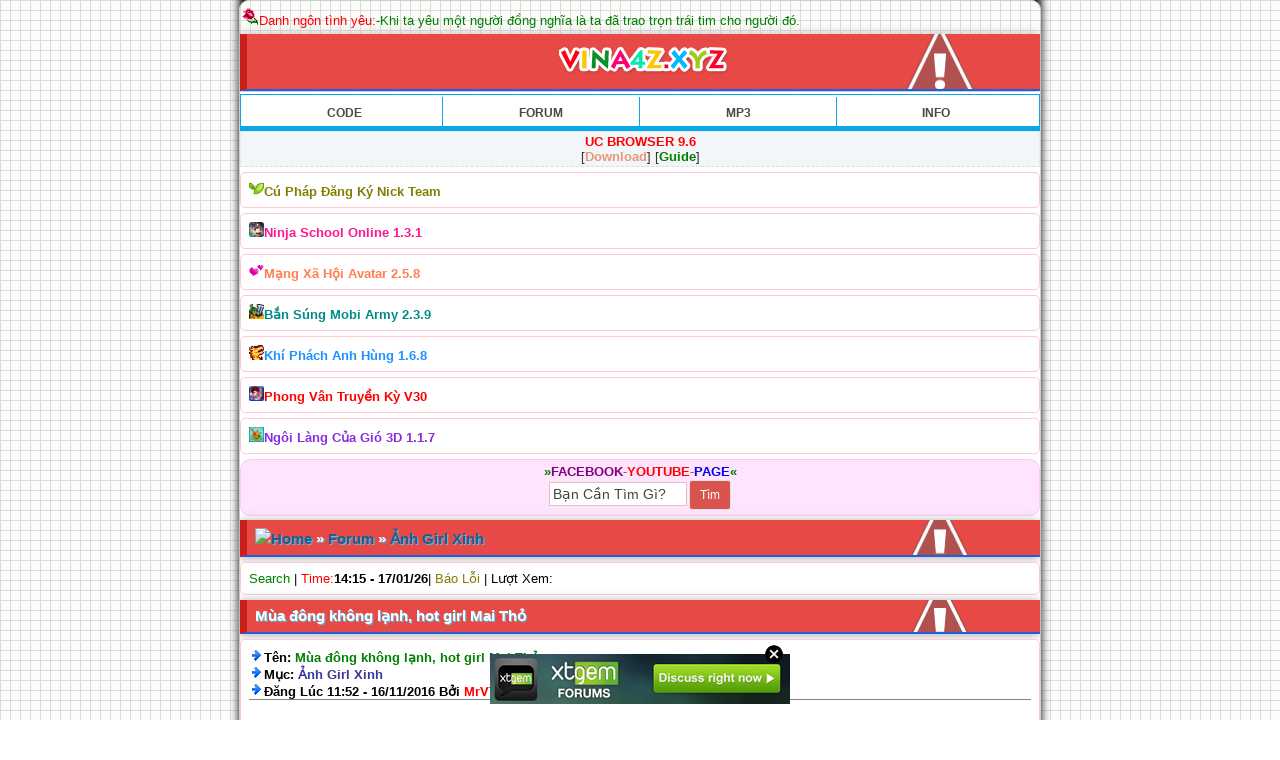

--- FILE ---
content_type: text/html; charset=utf-8
request_url: http://vuongdz.xtgem.com/anh-girl-xinh/mua-dong-khong-lanh-hot-girl-mai-tho
body_size: 6488
content:
<!DOCTYPE html>
<html>
<head><meta name="keywords" content="VUONGDZ.XTGEM.COM - JohnCMS,Xtgem Club,Code Mod,Code JohnCMS,Xenforo,WordPress,4rum,Wapmaster" /> <meta name="description" content="VUONGDZ.XTGEM.COM - Wap Tải Game Cho Điện Thoại Java Android Hay Miễn Phí,Nơi Chia Sẻ Những Code Xtgem,Code PHP,JohnCMS,Xenfono,Độc Đáo Mà Bạn Chưa Từng Thấy" /> 
    <meta http-equiv="Content-Type" content="text/html; charset=utf-8" />
    <meta name="viewport" content="width=device-width,initial-scale=1">
<title> Mùa đông không lạnh, hot girl Mai Thỏ | Ảnh Girl Xinh</title>
<meta name="description" content="»Mở Images«»Mở Images«»Mở Images«»Mở Images«»Mở Images«»Mở Images«»Mở Images«»Mở Images«
Kho ảnh gái xinh khổng lồ,
ảnh bikini,
ảnh hot girl,
ngắm " />
<meta name="keywords" content="»Mở,Images«»Mở,Images«»Mở,Images«»Mở,Images«»Mở,Images«»Mở,Images«»Mở,Images«»Mở,Images«
Kho,ảnh,gái,xinh,khổng,lồ,
ảnh,bikini,
ảnh,hot,girl,
ngắm," />

<link type="text/css" rel="stylesheet" href="http://vuongdz.xtgem.com/css/tiento.css?v=1768634106" media="all,handheld"/>
<link type="text/css" rel="stylesheet" href="http://vuongdz.xtgem.com/css/style.css?v=1768634106" media="all,handheld"/>
<link type="text/css" rel="stylesheet" href="http://vuongdz.xtgem.com/css/stylexanh.css?v=1768634106" media="all,handheld"/>
<link type="text/css" rel="stylesheet" href="http://vuongdz.xtgem.com/css/styledo.css?v=1768634106" media="all,handheld"/>
 <link href='http://
fonts.googleapis.com/css?family= Oswald' rel='stylesheet' type='text/css'> <link rel="icon" href="//vuongdz.xtgem.com/img/favicon.ico" type="image/x-icon"/><script data-cfasync="false" async="async" type="text/javascript" src="//setyourtape.com/q/tdl/95/dnt/2014799/kep.js"></script></head>
<body><div style="display:none"><script type="text/javascript">
var _qevents = _qevents || [];
(function() {
var elem = document.createElement('script');
elem.src = (document.location.protocol == "https:" ? "https://secure" : "http://edge") + ".quantserve.com/quant.js";
elem.async = true;
elem.type = "text/javascript";
var scpt = document.getElementsByTagName('script')[0];
scpt.parentNode.insertBefore(elem, scpt);
})();
_qevents.push({
qacct:"p-0cfM8Oh7M9bVQ"
});
</script>
<noscript>
<img src="//pixel.quantserve.com/pixel/p-0cfM8Oh7M9bVQ.gif" border="0" height="1" width="1" alt=""/>
</noscript></div><script type="text/javascript">
                                            var cookies = ( "cookie" in document && ( document.cookie.length > 0 || (document.cookie = "test").indexOf.call(document.cookie, "test") > -1) );
                                            if ( cookies ) {
                                                document.body.innerHTML=document.body.innerHTML+'<iframe src="//enif.images.xtstatic.com/tp.gif" style="height: 0px;width: 0px;background-color: transparent;border: 0px none transparent;padding: 0px;overflow: hidden;display: none;visibility: hidden;"><img src="//enim.images.xtstatic.com/tp.gif" alt="" /></iframe>';
                                            } else {
                                                document.body.innerHTML=document.body.innerHTML+'<iframe src="//disif.images.xtstatic.com/tp.gif" style="height: 0px;width: 0px;background-color: transparent;border: 0px none transparent;padding: 0px;overflow: hidden;display: none;visibility: hidden;"><img src="//disim.images.xtstatic.com/tp.gif" alt="" /></iframe>';
                                            }
                                          </script>
                                          <noscript><iframe src="//nojsif.images.xtstatic.com/tp.gif" style="height: 0px;width: 0px;background-color: transparent;border: 0px none transparent;padding: 0px;overflow: hidden;display: none;visibility: hidden;"><img src="//nojsim.images.xtstatic.com/tp.gif" alt="" /></iframe></noscript>
                                          <iframe src="//cif.images.xtstatic.com/tp.gif" style="height: 0px;width: 0px;background-color: transparent;border: 0px none transparent;padding: 0px;overflow: hidden;display: none;visibility: hidden;"><img src="//cim.images.xtstatic.com/tp.gif" alt="" /></iframe><!-- Start Code Vượng Touliver - VuongDZ.Xtgem.Com --><p><img src="http://vuongdz.xtgem.com/icon/rose.gif"><font color=red>Danh ngôn tình yêu:</font><script language="javascript" src="http://vuongdz.xtgem.com/js/danhngonty.js"></script></p><div class="phdr"id="tren"style="text-align:center"><a href="/"><img src="/img/v/2.png"></a></div><div class="daik"><div id="tab"><table cellpadding="0"cellspacing="0"width="100%"><tbody><tr><td width="25%"><a href="//vuongdz.xtgem.com/code"><b>CODE</b></a></td><td width="25%"><a href="//vuongdz.xtgem.com/forum"><b>FORUM</b></a></td><td width="25%"><a href="//vuongdz.xtgem.com/mp3"><b>MP3</b></a></td><td width="25%"style="border-right:none;"><a href="//vuongdz.xtgem.com/forum/info"><b>INFO</b></a></td></tr></tbody></table></div><div class="omenu"><center><b style="color:red">UC BROWSER 9.6</b><br/>[<a href="http://vuongdz.xtgem.com/file/Uc-Browser-9_5-Mod-Full.jar"><b style="color:Darksalmon">Download</b></a>] [<a href="//vuongdz.xtgem.com/page/ucweb"><b style="color:green">Guide</b></a>]</center></div><div class="list1"><img src="//vuongdz.xtgem.com/img/game/team.png"height="15"width="15"><a href="//vuongdz.xtgem.com/page/cu-phap-dang-ky-nick-game-team"><b style="color:Olive">Cú Pháp Đăng Ký Nick Team</b></a></div><div class="list1"><img src="//vuongdz.xtgem.com/img/game/ninja.png"height="15"width="15"><a href="//taifile.mobi/danh-sach-file/u10226-g480"><b style="color:Deeppink">Ninja School Online 1.3.1</b></a></div><div class="list1"><img src="//vuongdz.xtgem.com/img/game/avatar.png"height="15"width="15"><a href="//taifile.mobi/11608-avatar-thanh-pho-dieu-ky-147"><b style="color:Coral">Mạng Xã Hội Avatar 2.5.8</b></a></div><div class="list1"><img src="//vuongdz.xtgem.com/img/game/army.png"height="15"width="15"><a href="//taifile.mobi/11608-mobi-army-146"><b style="color:Darkcyan">Bắn Súng Mobi Army 2.3.9</b></a></div><div class="list1"><img src="//vuongdz.xtgem.com/img/game/kpah.png"height="15"width="15"><a href="//taifile.mobi/11608-khi-phach-anh-hung-158"><b style="color:Dodgerblue">Khí Phách Anh Hùng 1.6.8</b></a></div><div class="list1"><img src="//vuongdz.xtgem.com/img/game/pvtk.png"height="15"width="15"><a href="//taifile.mobi/11608-ba-khi-262"><b style="color:Red">Phong Vân Truyền Kỳ V30</b></a></div><div class="list1"><img src="//vuongdz.xtgem.com/img/game/nlcg.png"height="15"width="15"><a href="//taifile.mobi/11608-ngoi-lang-cua-gio-342"/><b style="color:Blueviolet">Ngôi Làng Của Gió 3D 1.1.7</b></a></div><div class="rmenu"><center><b style="color:green">»</b><a href="//fb.com/nhoocsieuwey"><b style="color:purple">FACEBOOK</b></a>-<a href="//goo.gl/e941Tb"><b style="color:red">YOUTUBE</b></a>-<a href="//fb.com/VuongTouliverrr"><b style="color:blue">PAGE</b></a><b style="color:green">«</b><form action="//vuongdz.xtgem.com/search"method="get"><input type="text"name="q"value="Bạn Cần Tìm Gì?"size="15"/><input type="submit"value="Tìm"/></form></center></div><!-- End Code Vượng Touliver - VuongDZ.Xtgem.Com -->
    <div data-xtcontainer="container" class="xt_container">
<div class="phdr"><div xmlns:v="http://rdf.data-vocabulary.org/#"><span typeof="v:Breadcrumb"><a href="/" rel="v:url" property="v:title"><img src="//vina4z.xyz/img/hom.png">Home</a></span> » <a href="/forum">Forum</a> » <span typeof="v:Breadcrumb"><a href="/anh-girl-xinh" rel="v:url" property="v:title">Ảnh Girl Xinh</a></span></div></div>
<div class="list2"><a href="/search" style="color: green">Search</a> | <font color="red">Time:</font><b>14:15 - 17/01/26</b>| <a href="//fb.com/vuongtouliverr" style="color: olive">Báo Lỗi</a> | Lượt Xem: <b></b></div>
<div class="phdr">Mùa đông không lạnh, hot girl Mai Thỏ</div><div class="list2"><img src="//vuongdz.xtgem.com/img/tend.png"><b>Tên: <font color=green>Mùa đông không lạnh, hot girl Mai Thỏ</font></b><br><img src="//vuongdz.xtgem.com/img/tend.png"><b>Mục: <a href="/anh-girl-xinh" rel="v:url" property="v:title">Ảnh Girl Xinh</a></b><br><img src="//vuongdz.xtgem.com/img/tend.png"><b>Đăng Lúc 11:52  - 16/11/2016 Bởi <a href="//fb.com/nhoocsieuwey"><font color=red>MrVTV</font></a></b><br><hr><br><table style="padding:6px; background:#ffffff"width="100%"><tr style="text-align:center"><td style="background:#3b5998;"><a rel="nofollow"title="Chia sẻ lên Facebook"style="display:block"href="https://facebook.com/sharer/sharer.php?u=http://vuongdz.xtgem.com/anh-girl-xinh/mua-dong-khong-lanh-hot-girl-mai-tho"><img src="http://vuongdz.xtgem.com/icon/share/fb.png"alt="Facebook"/></a></td><td style="background:#dd4e41;"><a rel="nofollow"title="Chia sẻ lên Google "style="display:block"href="https://plus.google.com/share?url=http://vuongdz.xtgem.com/anh-girl-xinh/mua-dong-khong-lanh-hot-girl-mai-tho"><img src="http://vuongdz.xtgem.com/icon/share/gg.png"alt="Google "/></a></td><td style="background:#55acee;"><a rel="nofollow"title="Chia sẻ lên Twitter"style="display:block"href=" https://twitter.com/home?status=http://vuongdz.xtgem.com/anh-girl-xinh/mua-dong-khong-lanh-hot-girl-mai-tho"><img src="http://vuongdz.xtgem.com/icon/share/tw.png"alt="Twitter"/></a></td></tr></table></div><div class="list1" style="align: center"><center><img id="QDK" src="http://ohdep.net/Content/upload/anhdep/431/1327582312013993856569.jpg" alt="Vina4Z.Xyz" title="Vina4Z.Xyz"/><br/>»<a href="http://ohdep.net/Content/upload/anhdep/431/1327582312013993856569.jpg" title="Tải ảnh">Mở Images</a>«</center><center><img id="QDK" src="http://ohdep.net/Content/upload/anhdep/431/1327582312013981791209.jpg" alt="Vina4Z.Xyz" title="Vina4Z.Xyz"/><br/>»<a href="http://ohdep.net/Content/upload/anhdep/431/1327582312013981791209.jpg" title="Tải ảnh">Mở Images</a>«</center><center><img id="QDK" src="http://ohdep.net/Content/upload/anhdep/431/13275823120132091625668.jpg" alt="Vina4Z.Xyz" title="Vina4Z.Xyz"/><br/>»<a href="http://ohdep.net/Content/upload/anhdep/431/13275823120132091625668.jpg" title="Tải ảnh">Mở Images</a>«</center><center><img id="QDK" src="http://ohdep.net/Content/upload/anhdep/431/13275823120132067494948.jpg" alt="Vina4Z.Xyz" title="Vina4Z.Xyz"/><br/>»<a href="http://ohdep.net/Content/upload/anhdep/431/13275823120132067494948.jpg" title="Tải ảnh">Mở Images</a>«</center><center><img id="QDK" src="http://ohdep.net/Content/upload/anhdep/431/13275823120131029845760.jpg" alt="Vina4Z.Xyz" title="Vina4Z.Xyz"/><br/>»<a href="http://ohdep.net/Content/upload/anhdep/431/13275823120131029845760.jpg" title="Tải ảnh">Mở Images</a>«</center><center><img id="QDK" src="http://ohdep.net/Content/upload/anhdep/431/13275823120131017780400.jpg" alt="Vina4Z.Xyz" title="Vina4Z.Xyz"/><br/>»<a href="http://ohdep.net/Content/upload/anhdep/431/13275823120131017780400.jpg" title="Tải ảnh">Mở Images</a>«</center><center><img id="QDK" src="http://ohdep.net/Content/upload/anhdep/431/13275823120132127614859.jpg" alt="Vina4Z.Xyz" title="Vina4Z.Xyz"/><br/>»<a href="http://ohdep.net/Content/upload/anhdep/431/13275823120132127614859.jpg" title="Tải ảnh">Mở Images</a>«</center><center><img id="QDK" src="http://ohdep.net/Content/upload/anhdep/431/13275823120132127614859.jpg" alt="Vina4Z.Xyz" title="Vina4Z.Xyz"/><br/>»<a href="http://ohdep.net/Content/upload/anhdep/431/13275823120132127614859.jpg" title="Tải ảnh">Mở Images</a>«</center><br />
Kho ảnh gái xinh khổng lồ,<br />
ảnh bikini,<br />
ảnh hot girl,<br />
ngắm gái đẹp<br />
Share<br />
Cho biết cảm nghĩ của bạn về Album này nhé</div></div><div class="list1"><script language="javascript" src="http://vuongdz.xtgem.com/js/chiase.js"></script><br><script language="javascript" src="http://vuongdz.xtgem.com/js/tag.js"></script></div><div class="phdr">• Cùng chuyên mục</div><div class="listf">- <a href="/anh-girl-xinh/ngan-obe-mua-he-mat-ruoi">Ngân Obe - Mùa hè "mát rượi"</a></div><div class="listf">- <a href="/anh-girl-xinh/nhung-guong-mat-dang-yeu-khuay-dong-doi-song-teen-da-nang">Những gương mặt đáng yêu khuấy động đời sống teen Đà Nẵng</a></div><div class="listf">- <a href="/anh-girl-xinh/toi-gio-gai-gu-roi-cac-ban-oi">Tới giờ gái gú rồi các bạn ơi</a></div><div class="listf">- <a href="/anh-girl-xinh/crytal-it-s-me">Crytal it's me</a></div><div class="listf">- <a href="/anh-girl-xinh/nuoc-ra-lenh-lang-ca-roi-anh-em-o">Nước Ra Lênh Láng Cả Rồi Anh Em Ợ</a></div><div class="phdr">• Bạn đã xem chưa</div><div class="listf">- <a href="/anh-girl-xinh/bo-suu-tap-girll-xinh-viet-nam-2011">Bộ sưu tập girll xinh Việt Nam 2011</a></div><div class="listf">- <a href="/anh-girl-xinh/girl-kute-nghich-cat-tren-bai-bien">Girl kute nghịch cắt trên bãi biển</a></div><div class="listf">- <a href="/anh-girl-xinh/em-nhat-khieu-dam-p-1">Em nhật khiểu dâm P.1</a></div><div class="listf">- <a href="/anh-girl-xinh/tuyen-tap-girl-xinh-thang">Tuyển tập girl xinh tháng</a></div><div class="listf">- <a href="/anh-girl-xinh/cap-mau-song-sinh-trang-non-voi-sac-xanh">Cặp mẫu song sinh trắng nõn với sắc xanh</a></div></td></table>
<!--/parser:xtscript-->
    </div>
<link rel="stylesheet" href="/css/styledo.css" type="text/css"><div class="phdr">• TRUNG TÂM HỖ TRỢ</div><div class="list1"><img src="/images/mail.png"><a href="/hotro.html"><b><font color="red">T.T Báo Lỗi</font> - <font color="blue">Hỗ Trợ</font> - <font color="green">Góp Ý</font></b></a></div><div class="footer"><hr><center><a href='http://c-stat.eu/in.php?u=67609'><img src="http://c-stat.eu/c.php?u=67609" alt="*" class="C-STAT"><br><a href="http://www.gbotvisit.com/p-1gbs-df531158a8eb6eda1a95f99e5c6b160d5c.html" alt="Google bot last visit powered VuongDZ.Xtgem.Com" target="_blank"><img src="http://www.gbotvisit.com/services/gblv/gblv.php?s=df531158a8eb6eda1a95f99e5c6b160d5c" border="0" title="Google bot last visit powered by VuongDZ.Xtgem.Com" /></a><noscript><a href="http://www.gbotvisit.com"  alt="Google bot last visit powered by Gbotvisit">Google bot last visit powered by VuongDZ.Xtgem.Com</a></noscript></center><hr><center><a href="/sitemap.xml" title="sitemap"><font style="color:red"><b>Sitemap</font></a>|<a href="/robots.txt" title="robots"><font style="color:Salmon">Robots</font></a><br>Copyright Vuonghh1998</body></html><br /><!----><noscript></noscript><script type="text/javascript"></script><textarea style="display:none;"></textarea><style></style><iframe style="display:none;width:0px;height:0px;border:0"></iframe><noframes></noframes><div id="st1768634106" style="z-index:999999;z-index:999999999;"><span id="a1768634106"><a href="http://xtgem.com/click?p=forums_catalog_web&amp;u=__urlaHR0cDovL3h0Z2VtLmNvbS9mb3J1bXM/YWQ9MQ==&amp;s=vuongdz.xtgem.com&amp;t=KhscGhUYHAQAAgUZBwcODQoJCg0JCAhxdg==&amp;_is_adult=No&amp;_ad_pos=Bottom&amp;_ad_format=Plain&amp;_ad_url=dnVvbmdkei54dGdlbS5jb20vYW5oLWdpcmwteGluaC9tdWEtZG9uZy1raG9uZy1sYW5oLWhvdC1naXJsLW1haS10aG8=&amp;_ad_networks=&amp;_ad_type=Banner" target="_blank"><img src="http://xtgem.com/images/forum/xtgem-forums.jpg" alt="XtGem Forum catalog"></a></span>        <style type="text/css">
            #st1768634106 *
            {
                box-sizing:content-box !important;
            }

            #st1768634106 a
            {
                display: inline-block !important;
                vertical-align: top;
                padding: 0; margin: 0;
            }

            #st1768634106 a img
            {
                display: inline-block !important;
            }

            #st1768634106 ._xt_ad_close, #st1768634106 ._xt_ad_close_internal
            {
                display: inline-block !important;
                position: absolute !important;
                right: 6px !important;
                width: 20px !important;
                height: 20px !important;
                cursor: pointer;
            }

            #st1768634106 ._xt_ad_close
            {
                top: -10px !important;
            }

            #st1768634106 ._xt_ad_close_internal
            {
                border: 6px solid transparent;
                top: -12px !important;
                right: 3px !important;
            }

            #a1768634106
            {
                display: inline-block !important;
                position: relative !important;
                text-align: left !important;
                visibility: visible !important;
                max-width: 100% !important;
                max-height: none !important;
                z-index:999999 !important;
                z-index:999999999 !important;
            }

            #a1768634106 img
            {
                max-width: none !important;
                max-height: none !important;
                width: auto !important;
                height: auto !important;
                min-width: 0 !important;
                min-height: 0 !important;
            }

            .fba1768634106
            {
                color: #1D1EEB !important;
                background-color: #fff !important;
                padding: 10px 50px 10px 10px !important;
                border: 1px solid #2C2C2C !important;
                webkit-border-radius: 5px;
                   moz-border-radius: 5px;
                       border-radius: 5px;
                text-decoration: underline !important;
                font-weight: bold !important;
                display: block !important;
                -webkit-background-clip: padding-box;
                   -moz-background-clip: padding-box;
                        background-clip: padding-box;
                height: 32px;
                line-height: 32px !important;
                background-image: url(//xtgem.com/images/arrow.gif) !important;
                background-repeat: no-repeat !important;
                background-position: 95% center !important;
            }

            .fbp1768634106
            {
                position: relative !important;
                display: block !important;
                width:320px !important;
                height:50px !important;
                text-align:left !important;
                background-color: #fff !important;
                -moz-box-shadow: 0 0px 5px rgba(0, 0, 0, 0.2);
                -webkit-box-shadow: 0 0px 5px rgba(0, 0, 0, 0.2);
                box-shadow: 0 0px 5px rgba(0, 0, 0, 0.2);
                padding: 3px !important;
                border-radius: 3px !important;
                border: 1px solid #6bc135 !important;
                text-decoration: underline !important;
            }

            .fbp_txt1768634106
            {
                position:relative !important;
                display: inline-block !important;
                min-width: 200px;
                max-width: 200px;
                height:50px !important;
                vertical-align: top !important;
                line-height:50px !important;
                margin-left: 6px !important;
                text-align: left !important;
                color: #0274d4 !important;
                font-family: Helvetica, Arial, sans-serif !important;
                font-size: 13px !important;
                font-weight: bold !important;
                text-decoration: underline !important;
            }

            .fbp_ico1768634106
            {
                position: absolute !important;
                right: 10px !important;
                height: 50px !important;
                line-height: 46px !important;
                vertical-align: top !important;
                color: #6bc135 !important;
            }

            #st1768634106 .rolling_ad { display: none !important; }
            #st1768634106 .rolling_ad.roll_on { display: inline-block !important; }
        </style></div><!----><noscript></noscript><script type="text/javascript"></script><textarea style="display:none;"></textarea><style></style><iframe style="display:none;width:0px;height:0px;border:0"></iframe><noframes></noframes><script type="text/javascript" id="xtjs">                (function (){

                    var d, b, ad_pos = false, el_rolling_ads, html, el, el_inner, el_new = '', i = 0;

                    function xt_cache () {
                        d = document;
                        b = d.getElementsByTagName('body')[0];
                        html = d.documentElement;
                        el = d.getElementById( 'st1768634106' );
                        el_inner = d.getElementById( 'a1768634106' );
                        el_rolling_ads = el.getElementsByClassName( 'rolling_ad' );
                    }

                    xt_cache();

                        if ( el.children[ 0 ] !== el_inner && el.children[ 0 ].tagName == "A" ) {

                            for ( i = 1; i < el.children.length; i++ ) {
                                el_new += el.children[i].outerHTML;
                            }

                            el.innerHTML = el_inner.outerHTML.split( '>' )[ 0 ] + '>' + el_new + '</span>';

                            xt_cache();
                        }
                        else if ( el.offsetParent === null ) {
                            b.insertBefore( el, b.firstChild );

                            xt_cache();
                            ad_pos = true;
                        }

                        if (d.getElementById('kosmos-banner')) {
                            ad_pos = true;
                        }

                        el.style.display="block";
                        el.style.textAlign="center";
                        el.style.position="fixed";
                        if ( ad_pos ) { el.style.top=10+"px"; el.style.bottom='auto'; } else { el.style.bottom=10+"px"; }
                        el.style.left="0";
                        el.style.right="0";
                        el.style.height="1px";

                        var el_imgs = el.getElementsByTagName( 'IMG' );
                        for (i=0,len=el_imgs.length; i<len; i++) { el_imgs[i].onload = fix_height; }

                        function fix_height () {
                            el.style.marginBottom = el_inner.offsetHeight+"px";
                            if ( ad_pos ) {
                                html.style.paddingTop = el_inner.offsetHeight+9+"px";
                            } else {
                                html.style.paddingBottom = el_inner.offsetHeight+9+"px";
                            }
                        }

                        setTimeout(function(){fix_height();},200);

                        var closebutton = d.createElement('IMG');
                            closebutton.src = '//xtgem.com/images/close2.png?v=0.01';
                            closebutton.alt = '[x]';
                            closebutton.setAttribute( 'class', '_xt_ad_close' );
                            closebutton.onclick = function () { closebutton.setAttribute( 'style', 'display: none !important' ); el.style.position = 'static';  closebutton.onclick = null; html.style.paddingBottom = '0'; html.style.paddingTop = '0'; if ( d.getElementById('wr1768634106') ) { d.getElementById('wr1768634106').style.bottom = '0'; } };
                            el_inner.appendChild(closebutton);

                        // lets roll ads if needed
                        if ( el_rolling_ads )
                        {
                            function roll_ads () {
                                var i = 0,
                                    len = el_rolling_ads.length,
                                    curr_ad,
                                    next_ad,
                                    first_ad = el_rolling_ads[ 0 ];

                                for ( ; i < len; i++) {
                                    curr_ad = el_rolling_ads[ i ];
                                    next_ad = el_rolling_ads[ i + 1 ] ? el_rolling_ads[ i + 1 ] : first_ad;

                                    if ( curr_ad.className.indexOf( ' roll_on' ) !== -1 ) {
                                        curr_ad.className = curr_ad.className.replace(' roll_on', '');
                                        next_ad.className = next_ad.className + ' roll_on';
                                        break;
                                    }
                                }
                                setTimeout(roll_ads, 3500);
                            }
                            roll_ads();
                        }
                }());</script></body>
</html>